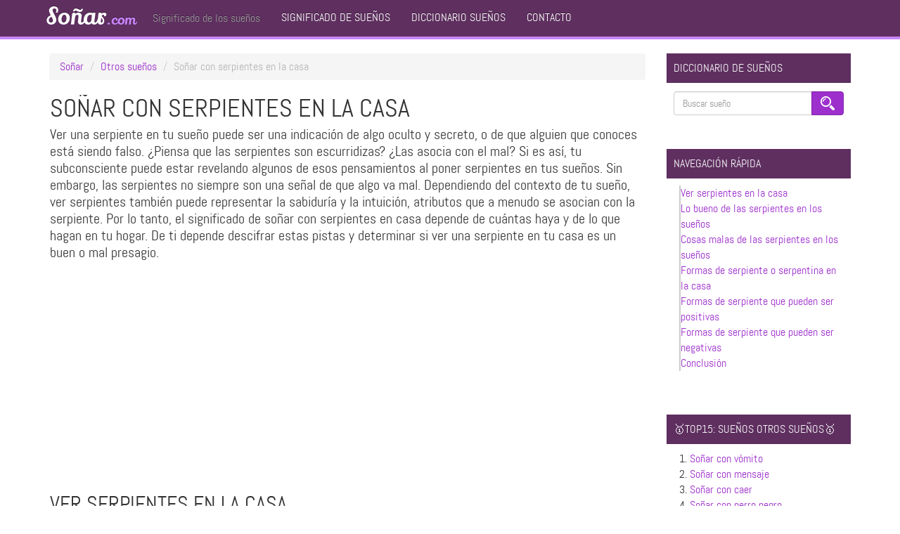

--- FILE ---
content_type: text/html; charset=UTF-8
request_url: https://www.xn--soar-hqa.com/sonar-con-serpientes-en-la-casa/
body_size: 14056
content:
<!DOCTYPE html>
<html lang="es">
<head>
<meta charset="UTF-8" />
<meta name="author" content="Soñar">
<meta name="viewport" content="width=device-width, initial-scale=1.0">
<title>Soñar con serpientes en la casa: ¿QUÉ SIGNIFICA?</title>
<link rel="pingback" href="https://www.xn--soar-hqa.com/xmlrpc.php" />

    <!--[if lt IE 9]>
      <script src="https://www.xn--soar-hqa.com/wp-content/themes/flatty/assets/libs/html5shiv.min.js"></script>
    <![endif]-->
    <meta name='robots' content='index, follow, max-image-preview:large, max-snippet:-1, max-video-preview:-1' />

	<!-- This site is optimized with the Yoast SEO plugin v20.12 - https://yoast.com/wordpress/plugins/seo/ -->
	<meta name="description" content="Descubre ahora el significado de soñar serpientes en la casa. Ver una serpiente en tu sueño puede ser una indicación de algo oculto y secreto, o de que algu" />
	<link rel="canonical" href="https://www.xn--soar-hqa.com/sonar-con-serpientes-en-la-casa/" />
	<meta property="og:locale" content="es_ES" />
	<meta property="og:type" content="article" />
	<meta property="og:title" content="Soñar con serpientes en la casa: ¿QUÉ SIGNIFICA?" />
	<meta property="og:description" content="Descubre ahora el significado de soñar serpientes en la casa. Ver una serpiente en tu sueño puede ser una indicación de algo oculto y secreto, o de que algu" />
	<meta property="og:url" content="https://www.xn--soar-hqa.com/sonar-con-serpientes-en-la-casa/" />
	<meta property="og:site_name" content="Soñar" />
	<meta property="article:published_time" content="2022-10-08T14:00:57+00:00" />
	<meta name="author" content="Jesús Fernández" />
	<meta name="twitter:card" content="summary_large_image" />
	<meta name="twitter:label1" content="Escrito por" />
	<meta name="twitter:data1" content="Jesús Fernández" />
	<meta name="twitter:label2" content="Tiempo de lectura" />
	<meta name="twitter:data2" content="6 minutos" />
	<script type="application/ld+json" class="yoast-schema-graph">{"@context":"https://schema.org","@graph":[{"@type":"WebPage","@id":"https://www.xn--soar-hqa.com/sonar-con-serpientes-en-la-casa/","url":"https://www.xn--soar-hqa.com/sonar-con-serpientes-en-la-casa/","name":"Soñar con serpientes en la casa: ¿QUÉ SIGNIFICA?","isPartOf":{"@id":"https://www.xn--soar-hqa.com/#website"},"datePublished":"2022-10-08T14:00:57+00:00","dateModified":"2022-10-08T14:00:57+00:00","author":{"@id":"https://www.xn--soar-hqa.com/#/schema/person/fd8c91a7f15dbe1b25bf91d7d296c558"},"description":"Descubre ahora el significado de soñar serpientes en la casa. Ver una serpiente en tu sueño puede ser una indicación de algo oculto y secreto, o de que algu","breadcrumb":{"@id":"https://www.xn--soar-hqa.com/sonar-con-serpientes-en-la-casa/#breadcrumb"},"inLanguage":"es","potentialAction":[{"@type":"ReadAction","target":["https://www.xn--soar-hqa.com/sonar-con-serpientes-en-la-casa/"]}]},{"@type":"BreadcrumbList","@id":"https://www.xn--soar-hqa.com/sonar-con-serpientes-en-la-casa/#breadcrumb","itemListElement":[{"@type":"ListItem","position":1,"name":"Inicio","item":"https://www.xn--soar-hqa.com/"},{"@type":"ListItem","position":2,"name":"Otros sueños","item":"https://www.xn--soar-hqa.com/categoria/otros-suenos/"},{"@type":"ListItem","position":3,"name":"Soñar con serpientes en la casa"}]},{"@type":"WebSite","@id":"https://www.xn--soar-hqa.com/#website","url":"https://www.xn--soar-hqa.com/","name":"Soñar","description":"Significado de los sueños","potentialAction":[{"@type":"SearchAction","target":{"@type":"EntryPoint","urlTemplate":"https://www.xn--soar-hqa.com/?s={search_term_string}"},"query-input":"required name=search_term_string"}],"inLanguage":"es"},{"@type":"Person","@id":"https://www.xn--soar-hqa.com/#/schema/person/fd8c91a7f15dbe1b25bf91d7d296c558","name":"Jesús Fernández","description":"CEO de Soñar.com","url":"https://www.xn--soar-hqa.com/author/jfernandez/"}]}</script>
	<!-- / Yoast SEO plugin. -->


<link rel='dns-prefetch' href='//www.xn--soar-hqa.com' />
<link rel='dns-prefetch' href='//stats.wp.com' />
<link rel='dns-prefetch' href='//i0.wp.com' />

<link rel="alternate" type="application/rss+xml" title="Soñar &raquo; Feed" href="https://www.xn--soar-hqa.com/feed/" />
<link rel="alternate" type="application/rss+xml" title="Soñar &raquo; Feed de los comentarios" href="https://www.xn--soar-hqa.com/comments/feed/" />
<link rel="alternate" type="application/rss+xml" title="Soñar &raquo; Comentario Soñar con serpientes en la casa del feed" href="https://www.xn--soar-hqa.com/sonar-con-serpientes-en-la-casa/feed/" />
<style type="text/css">
img.wp-smiley,
img.emoji {
	display: inline !important;
	border: none !important;
	box-shadow: none !important;
	height: 1em !important;
	width: 1em !important;
	margin: 0 0.07em !important;
	vertical-align: -0.1em !important;
	background: none !important;
	padding: 0 !important;
}
</style>
	<link rel='stylesheet' id='wp-block-library-css' href='https://www.xn--soar-hqa.com/wp-includes/css/dist/block-library/style.min.css?ver=6.2.8' type='text/css' media='all' />
<style id='wp-block-library-inline-css' type='text/css'>
.has-text-align-justify{text-align:justify;}
</style>
<link data-minify="1" rel='stylesheet' id='jetpack-videopress-video-block-view-css' href='https://www.xn--soar-hqa.com/wp-content/cache/min/1/wp-content/plugins/jetpack/jetpack_vendor/automattic/jetpack-videopress/build/block-editor/blocks/video/view.css?ver=1727173254' type='text/css' media='all' />
<link rel='stylesheet' id='mediaelement-css' href='https://www.xn--soar-hqa.com/wp-includes/js/mediaelement/mediaelementplayer-legacy.min.css?ver=4.2.17' type='text/css' media='all' />
<link rel='stylesheet' id='wp-mediaelement-css' href='https://www.xn--soar-hqa.com/wp-includes/js/mediaelement/wp-mediaelement.min.css?ver=6.2.8' type='text/css' media='all' />
<link rel='stylesheet' id='classic-theme-styles-css' href='https://www.xn--soar-hqa.com/wp-includes/css/classic-themes.min.css?ver=6.2.8' type='text/css' media='all' />
<style id='global-styles-inline-css' type='text/css'>
body{--wp--preset--color--black: #000000;--wp--preset--color--cyan-bluish-gray: #abb8c3;--wp--preset--color--white: #ffffff;--wp--preset--color--pale-pink: #f78da7;--wp--preset--color--vivid-red: #cf2e2e;--wp--preset--color--luminous-vivid-orange: #ff6900;--wp--preset--color--luminous-vivid-amber: #fcb900;--wp--preset--color--light-green-cyan: #7bdcb5;--wp--preset--color--vivid-green-cyan: #00d084;--wp--preset--color--pale-cyan-blue: #8ed1fc;--wp--preset--color--vivid-cyan-blue: #0693e3;--wp--preset--color--vivid-purple: #9b51e0;--wp--preset--gradient--vivid-cyan-blue-to-vivid-purple: linear-gradient(135deg,rgba(6,147,227,1) 0%,rgb(155,81,224) 100%);--wp--preset--gradient--light-green-cyan-to-vivid-green-cyan: linear-gradient(135deg,rgb(122,220,180) 0%,rgb(0,208,130) 100%);--wp--preset--gradient--luminous-vivid-amber-to-luminous-vivid-orange: linear-gradient(135deg,rgba(252,185,0,1) 0%,rgba(255,105,0,1) 100%);--wp--preset--gradient--luminous-vivid-orange-to-vivid-red: linear-gradient(135deg,rgba(255,105,0,1) 0%,rgb(207,46,46) 100%);--wp--preset--gradient--very-light-gray-to-cyan-bluish-gray: linear-gradient(135deg,rgb(238,238,238) 0%,rgb(169,184,195) 100%);--wp--preset--gradient--cool-to-warm-spectrum: linear-gradient(135deg,rgb(74,234,220) 0%,rgb(151,120,209) 20%,rgb(207,42,186) 40%,rgb(238,44,130) 60%,rgb(251,105,98) 80%,rgb(254,248,76) 100%);--wp--preset--gradient--blush-light-purple: linear-gradient(135deg,rgb(255,206,236) 0%,rgb(152,150,240) 100%);--wp--preset--gradient--blush-bordeaux: linear-gradient(135deg,rgb(254,205,165) 0%,rgb(254,45,45) 50%,rgb(107,0,62) 100%);--wp--preset--gradient--luminous-dusk: linear-gradient(135deg,rgb(255,203,112) 0%,rgb(199,81,192) 50%,rgb(65,88,208) 100%);--wp--preset--gradient--pale-ocean: linear-gradient(135deg,rgb(255,245,203) 0%,rgb(182,227,212) 50%,rgb(51,167,181) 100%);--wp--preset--gradient--electric-grass: linear-gradient(135deg,rgb(202,248,128) 0%,rgb(113,206,126) 100%);--wp--preset--gradient--midnight: linear-gradient(135deg,rgb(2,3,129) 0%,rgb(40,116,252) 100%);--wp--preset--duotone--dark-grayscale: url('#wp-duotone-dark-grayscale');--wp--preset--duotone--grayscale: url('#wp-duotone-grayscale');--wp--preset--duotone--purple-yellow: url('#wp-duotone-purple-yellow');--wp--preset--duotone--blue-red: url('#wp-duotone-blue-red');--wp--preset--duotone--midnight: url('#wp-duotone-midnight');--wp--preset--duotone--magenta-yellow: url('#wp-duotone-magenta-yellow');--wp--preset--duotone--purple-green: url('#wp-duotone-purple-green');--wp--preset--duotone--blue-orange: url('#wp-duotone-blue-orange');--wp--preset--font-size--small: 13px;--wp--preset--font-size--medium: 20px;--wp--preset--font-size--large: 36px;--wp--preset--font-size--x-large: 42px;--wp--preset--spacing--20: 0.44rem;--wp--preset--spacing--30: 0.67rem;--wp--preset--spacing--40: 1rem;--wp--preset--spacing--50: 1.5rem;--wp--preset--spacing--60: 2.25rem;--wp--preset--spacing--70: 3.38rem;--wp--preset--spacing--80: 5.06rem;--wp--preset--shadow--natural: 6px 6px 9px rgba(0, 0, 0, 0.2);--wp--preset--shadow--deep: 12px 12px 50px rgba(0, 0, 0, 0.4);--wp--preset--shadow--sharp: 6px 6px 0px rgba(0, 0, 0, 0.2);--wp--preset--shadow--outlined: 6px 6px 0px -3px rgba(255, 255, 255, 1), 6px 6px rgba(0, 0, 0, 1);--wp--preset--shadow--crisp: 6px 6px 0px rgba(0, 0, 0, 1);}:where(.is-layout-flex){gap: 0.5em;}body .is-layout-flow > .alignleft{float: left;margin-inline-start: 0;margin-inline-end: 2em;}body .is-layout-flow > .alignright{float: right;margin-inline-start: 2em;margin-inline-end: 0;}body .is-layout-flow > .aligncenter{margin-left: auto !important;margin-right: auto !important;}body .is-layout-constrained > .alignleft{float: left;margin-inline-start: 0;margin-inline-end: 2em;}body .is-layout-constrained > .alignright{float: right;margin-inline-start: 2em;margin-inline-end: 0;}body .is-layout-constrained > .aligncenter{margin-left: auto !important;margin-right: auto !important;}body .is-layout-constrained > :where(:not(.alignleft):not(.alignright):not(.alignfull)){max-width: var(--wp--style--global--content-size);margin-left: auto !important;margin-right: auto !important;}body .is-layout-constrained > .alignwide{max-width: var(--wp--style--global--wide-size);}body .is-layout-flex{display: flex;}body .is-layout-flex{flex-wrap: wrap;align-items: center;}body .is-layout-flex > *{margin: 0;}:where(.wp-block-columns.is-layout-flex){gap: 2em;}.has-black-color{color: var(--wp--preset--color--black) !important;}.has-cyan-bluish-gray-color{color: var(--wp--preset--color--cyan-bluish-gray) !important;}.has-white-color{color: var(--wp--preset--color--white) !important;}.has-pale-pink-color{color: var(--wp--preset--color--pale-pink) !important;}.has-vivid-red-color{color: var(--wp--preset--color--vivid-red) !important;}.has-luminous-vivid-orange-color{color: var(--wp--preset--color--luminous-vivid-orange) !important;}.has-luminous-vivid-amber-color{color: var(--wp--preset--color--luminous-vivid-amber) !important;}.has-light-green-cyan-color{color: var(--wp--preset--color--light-green-cyan) !important;}.has-vivid-green-cyan-color{color: var(--wp--preset--color--vivid-green-cyan) !important;}.has-pale-cyan-blue-color{color: var(--wp--preset--color--pale-cyan-blue) !important;}.has-vivid-cyan-blue-color{color: var(--wp--preset--color--vivid-cyan-blue) !important;}.has-vivid-purple-color{color: var(--wp--preset--color--vivid-purple) !important;}.has-black-background-color{background-color: var(--wp--preset--color--black) !important;}.has-cyan-bluish-gray-background-color{background-color: var(--wp--preset--color--cyan-bluish-gray) !important;}.has-white-background-color{background-color: var(--wp--preset--color--white) !important;}.has-pale-pink-background-color{background-color: var(--wp--preset--color--pale-pink) !important;}.has-vivid-red-background-color{background-color: var(--wp--preset--color--vivid-red) !important;}.has-luminous-vivid-orange-background-color{background-color: var(--wp--preset--color--luminous-vivid-orange) !important;}.has-luminous-vivid-amber-background-color{background-color: var(--wp--preset--color--luminous-vivid-amber) !important;}.has-light-green-cyan-background-color{background-color: var(--wp--preset--color--light-green-cyan) !important;}.has-vivid-green-cyan-background-color{background-color: var(--wp--preset--color--vivid-green-cyan) !important;}.has-pale-cyan-blue-background-color{background-color: var(--wp--preset--color--pale-cyan-blue) !important;}.has-vivid-cyan-blue-background-color{background-color: var(--wp--preset--color--vivid-cyan-blue) !important;}.has-vivid-purple-background-color{background-color: var(--wp--preset--color--vivid-purple) !important;}.has-black-border-color{border-color: var(--wp--preset--color--black) !important;}.has-cyan-bluish-gray-border-color{border-color: var(--wp--preset--color--cyan-bluish-gray) !important;}.has-white-border-color{border-color: var(--wp--preset--color--white) !important;}.has-pale-pink-border-color{border-color: var(--wp--preset--color--pale-pink) !important;}.has-vivid-red-border-color{border-color: var(--wp--preset--color--vivid-red) !important;}.has-luminous-vivid-orange-border-color{border-color: var(--wp--preset--color--luminous-vivid-orange) !important;}.has-luminous-vivid-amber-border-color{border-color: var(--wp--preset--color--luminous-vivid-amber) !important;}.has-light-green-cyan-border-color{border-color: var(--wp--preset--color--light-green-cyan) !important;}.has-vivid-green-cyan-border-color{border-color: var(--wp--preset--color--vivid-green-cyan) !important;}.has-pale-cyan-blue-border-color{border-color: var(--wp--preset--color--pale-cyan-blue) !important;}.has-vivid-cyan-blue-border-color{border-color: var(--wp--preset--color--vivid-cyan-blue) !important;}.has-vivid-purple-border-color{border-color: var(--wp--preset--color--vivid-purple) !important;}.has-vivid-cyan-blue-to-vivid-purple-gradient-background{background: var(--wp--preset--gradient--vivid-cyan-blue-to-vivid-purple) !important;}.has-light-green-cyan-to-vivid-green-cyan-gradient-background{background: var(--wp--preset--gradient--light-green-cyan-to-vivid-green-cyan) !important;}.has-luminous-vivid-amber-to-luminous-vivid-orange-gradient-background{background: var(--wp--preset--gradient--luminous-vivid-amber-to-luminous-vivid-orange) !important;}.has-luminous-vivid-orange-to-vivid-red-gradient-background{background: var(--wp--preset--gradient--luminous-vivid-orange-to-vivid-red) !important;}.has-very-light-gray-to-cyan-bluish-gray-gradient-background{background: var(--wp--preset--gradient--very-light-gray-to-cyan-bluish-gray) !important;}.has-cool-to-warm-spectrum-gradient-background{background: var(--wp--preset--gradient--cool-to-warm-spectrum) !important;}.has-blush-light-purple-gradient-background{background: var(--wp--preset--gradient--blush-light-purple) !important;}.has-blush-bordeaux-gradient-background{background: var(--wp--preset--gradient--blush-bordeaux) !important;}.has-luminous-dusk-gradient-background{background: var(--wp--preset--gradient--luminous-dusk) !important;}.has-pale-ocean-gradient-background{background: var(--wp--preset--gradient--pale-ocean) !important;}.has-electric-grass-gradient-background{background: var(--wp--preset--gradient--electric-grass) !important;}.has-midnight-gradient-background{background: var(--wp--preset--gradient--midnight) !important;}.has-small-font-size{font-size: var(--wp--preset--font-size--small) !important;}.has-medium-font-size{font-size: var(--wp--preset--font-size--medium) !important;}.has-large-font-size{font-size: var(--wp--preset--font-size--large) !important;}.has-x-large-font-size{font-size: var(--wp--preset--font-size--x-large) !important;}
.wp-block-navigation a:where(:not(.wp-element-button)){color: inherit;}
:where(.wp-block-columns.is-layout-flex){gap: 2em;}
.wp-block-pullquote{font-size: 1.5em;line-height: 1.6;}
</style>
<link rel='stylesheet' id='toc-screen-css' href='https://www.xn--soar-hqa.com/wp-content/plugins/table-of-contents-plus/screen.min.css?ver=2002' type='text/css' media='all' />
<link data-minify="1" rel='stylesheet' id='bootstrap-css' href='https://www.xn--soar-hqa.com/wp-content/cache/min/1/wp-content/themes/flatty/assets/libs/bootstrap/css/bootstrap.min.css?ver=1727173254' type='text/css' media='all' />
<link data-minify="1" rel='stylesheet' id='theme-style-css' href='https://www.xn--soar-hqa.com/wp-content/cache/min/1/wp-content/themes/flatty/style.css?ver=1727173254' type='text/css' media='all' />
<link data-minify="1" rel='stylesheet' id='flatty-css-css' href='https://www.xn--soar-hqa.com/wp-content/cache/min/1/wp-content/themes/flatty/assets/css/flatty.css?ver=1727173254' type='text/css' media='all' />
<script type='text/javascript' src='https://www.xn--soar-hqa.com/wp-content/plugins/jquery-updater/js/jquery-3.5.1.min.js?ver=3.5.1' id='jquery-core-js' data-rocket-defer defer></script>
<script type='text/javascript' src='https://www.xn--soar-hqa.com/wp-content/plugins/jquery-updater/js/jquery-migrate-3.3.0.min.js?ver=3.3.0' id='jquery-migrate-js' data-rocket-defer defer></script>
<link rel="https://api.w.org/" href="https://www.xn--soar-hqa.com/wp-json/" /><link rel="alternate" type="application/json" href="https://www.xn--soar-hqa.com/wp-json/wp/v2/posts/14740" /><link rel="EditURI" type="application/rsd+xml" title="RSD" href="https://www.xn--soar-hqa.com/xmlrpc.php?rsd" />
<link rel="wlwmanifest" type="application/wlwmanifest+xml" href="https://www.xn--soar-hqa.com/wp-includes/wlwmanifest.xml" />
<meta name="generator" content="WordPress 6.2.8" />
<link rel='shortlink' href='https://www.xn--soar-hqa.com/?p=14740' />
<link rel="alternate" type="application/json+oembed" href="https://www.xn--soar-hqa.com/wp-json/oembed/1.0/embed?url=https%3A%2F%2Fwww.xn--soar-hqa.com%2Fsonar-con-serpientes-en-la-casa%2F" />
<link rel="alternate" type="text/xml+oembed" href="https://www.xn--soar-hqa.com/wp-json/oembed/1.0/embed?url=https%3A%2F%2Fwww.xn--soar-hqa.com%2Fsonar-con-serpientes-en-la-casa%2F&#038;format=xml" />
<style type="text/css">div#toc_container {background: #f9f9f9;border: 1px solid #aaaaaa;width: 100%;}div#toc_container ul li {font-size: 90%;}</style>	<style>img#wpstats{display:none}</style>
		<link rel="icon" href="https://i0.wp.com/www.xn--soar-hqa.com/wp-content/uploads/2020/05/favicon.png?fit=32%2C32&#038;ssl=1" sizes="32x32" />
<link rel="icon" href="https://i0.wp.com/www.xn--soar-hqa.com/wp-content/uploads/2020/05/favicon.png?fit=64%2C64&#038;ssl=1" sizes="192x192" />
<link rel="apple-touch-icon" href="https://i0.wp.com/www.xn--soar-hqa.com/wp-content/uploads/2020/05/favicon.png?fit=64%2C64&#038;ssl=1" />
<meta name="msapplication-TileImage" content="https://i0.wp.com/www.xn--soar-hqa.com/wp-content/uploads/2020/05/favicon.png?fit=64%2C64&#038;ssl=1" />
		<style type="text/css" id="wp-custom-css">
			p {
    margin: 0 0 30px;
}
blockquote, blockquote p, blockquote big {
	font-size: 25.5px !important;
	line-height: 30px;
}
.widget_eu_cookie_law_widget.widget{
	left: 0;
	right: 0;
}
#eu-cookie-law{
	line-height: 1.2;
	padding-bottom: 8px;
}
@media (max-width: 480px) {
  #eu-cookie-law{
		padding-bottom: 30px;
		
		bottom: 3em;
	}
}
ul.col3{list-decoration:none;padding:0px 10px;}
ul.col3 li{width:25%;float:left;list-style-type:none;}
ul.col2{list-decoration:none;padding:0px 10px;}
ul.col2 li{width:48%;float:left;list-style-type:none;}
/*.sidebar-admin.well, .article-author.alert.alert-info{
display: none;
}*/
.clearfix.text-center{ display: none; }
#search-mobile{display: none;}
@media (max-width: 460px) {
  .navbar-text{margin:0px !important;}
	#search-mobile{display: block;margin:0px}
	.navbar{margin-bottom:5px;}
}
.type-post .widgettitle{text-align: center;font-size: 20px;}
.type-post div#toc_container_dinamic ul li {width: 49%;float: left;font-weight: normal;margin-top: 0px !important;clear: none !important;font-size: 80%;}

.links-ancla .btn{ margin-top: 10px;}

.comment-body .fn{
	color: #5f2f60;
	font-weight: bold;
}

.nc_wrapper{ z-index: 1;}

df-messenger {
   --df-messenger-bot-message: #878fac;
   --df-messenger-button-titlebar-color: #9d2fcc;
   --df-messenger-chat-background-color: #fafafa;
   --df-messenger-font-color: white;
   --df-messenger-send-icon: #878fac;
   --df-messenger-user-message: #479b3d;
  }
		</style>
		</head>
<body id="flatty" class="post-template-default single single-post postid-14740 single-format-standard">

<nav class="navbar navbar-inverse navbar-static-top">
    <div data-rocket-location-hash="93b9c55a76db46220508acbe442d05f2" class="container">
        <button class="navbar-toggle" type="button" data-toggle="collapse" data-target=".navbar-collapse">
            <span class="sr-only">Toggle Navigation</span>
            <span class="icon-bar"></span>
            <span class="icon-bar"></span>
            <span class="icon-bar"></span>
        </button>
                    <a class="navbar-brand" href="https://www.xn--soar-hqa.com" title="Soñar">
                Soñar<small style="color: #c986fe;font-size: 20px;">.com</small>
            </a>
                            <div class="navbar-text">Significado de los sueños</div>
                <div class="menu-menu-cabecera-container"><div class="collapse navbar-collapse"><ul class="nav navbar-nav"><li id="menu-item-146" class="menu-item menu-item-type-post_type menu-item-object-page menu-item-146"><a href="https://www.xn--soar-hqa.com/significado-de-los-suenos/">Significado de sueños</a></li>
<li id="menu-item-14106" class="menu-item menu-item-type-custom menu-item-object-custom menu-item-14106"><a href="/diccionario-de-los-suenos/">Diccionario sueños</a></li>
<li id="menu-item-14948" class="menu-item menu-item-type-post_type menu-item-object-page menu-item-14948"><a href="https://www.xn--soar-hqa.com/contacto/">Contacto</a></li>
</ul></div></div>    </div>
</nav><div data-rocket-location-hash="0841f15ebf099eeaba6f2c7f735d0671" class="container">

	
<!--<div id="search-mobile" class="well well-sm widget widget_search"><form class="form-search" method="post" id="searchform" action="https://www.xn--soar-hqa.com/"><div class="input-group"> <input type="search" class="form-control " name="s" id="s" placeholder="Buscar otro sueño"> <span class="input-group-btn"> <button id="searchsubmit" type="submit" class="btn btn-primary"><i class="icon-search"></i></button> </span></div></form></div>-->

<div data-rocket-location-hash="d933b1ac8b6fb63ad2a56418dc6cac27" class="row">

    <div data-rocket-location-hash="54cbdbec130a149232fe59eb9017000b" class="col-sm-8 col-md-9 ">

        
    <div sitemprop="breadcrumb">
        <ul class="breadcrumb" itemprop="breadcrumb" itemscope="" itemtype="http://schema.org/BreadcrumbList">
                                    <meta content="3" name="numberOfItems">
                                <meta name="itemListOrder" content="Ascending">
            <li itemprop="itemListElement" itemscope="" itemtype="http://schema.org/ListItem"><a href="https://www.xn--soar-hqa.com" title="Home" rel="home" itemprop="item"><span itemprop="name">Soñar</span></a><meta itemprop="position" content="1"></li>
                            <li itemprop="itemListElement" itemscope="" itemtype="http://schema.org/ListItem"><a href="/categoria/otros-suenos/" itemprop="item"><span itemprop="name">Otros sueños</span></a><meta itemprop="position" content="2"></li>            <li>Soñar con serpientes en la casa</li>
                    </ul>
    </div>
    
        
            
                <div id="post-wrapper">

                                    
                    
<article id="post-14740" class="media well post-14740 post type-post status-publish format-standard hentry category-otros-suenos">

    <div class="header-container">        

        
        <header class="media-body">
            
                            <h1 class="media-heading">Soñar con serpientes en la casa</h1>
            
                            <div class="media-heading text-muted">
                                    </div>
                    </header>

    </div>

    
    <section>
        
    <!--[if lt IE 9]>
      <script src="https://www.xn--soar-hqa.com/wp-content/themes/flatty/assets/libs/html5shiv.min.js"></script>
    <![endif]-->
    
    <!--[if lt IE 9]>
      <script src="https://www.xn--soar-hqa.com/wp-content/themes/flatty/assets/libs/html5shiv.min.js"></script>
    <![endif]-->
    <p>Ver una serpiente en tu sueño puede ser una indicación de algo oculto y secreto, o de que alguien que conoces está siendo falso. ¿Piensa que las serpientes son escurridizas? ¿Las asocia con el mal? Si es así, tu subconsciente puede estar revelando algunos de esos pensamientos al poner serpientes en tus sueños. Sin embargo, las serpientes no siempre son una señal de que algo va mal. Dependiendo del contexto de tu sueño, ver serpientes también puede representar la sabiduría y la intuición, atributos que a menudo se asocian con la serpiente. Por lo tanto, el significado de soñar con serpientes en casa depende de cuántas haya y de lo que hagan en tu hogar. De ti depende descifrar estas pistas y determinar si ver una serpiente en tu casa es un buen o mal presagio.<div id="toc_container" class="no_bullets"><p class="toc_title">&Iacute;ndice de contenidos</p><ul class="toc_list"><li><a class="ancla" href="#ver_serpientes_en_la_casa">Ver serpientes en la casa</a></li><li><a class="ancla" href="#lo_bueno_de_las_serpientes_en_los_suenos">Lo bueno de las serpientes en los sueños</a></li><li><a class="ancla" href="#cosas_malas_de_las_serpientes_en_los_suenos">Cosas malas de las serpientes en los sueños</a></li><li><a class="ancla" href="#formas_de_serpiente_o_serpentina_en_la_casa">Formas de serpiente o serpentina en la casa</a></li><li><a class="ancla" href="#formas_de_serpiente_que_pueden_ser_positivas">Formas de serpiente que pueden ser positivas</a></li><li><a class="ancla" href="#formas_de_serpiente_que_pueden_ser_negativas">Formas de serpiente que pueden ser negativas</a></li><li><a class="ancla" href="#conclusion">Conclusión</a></li><li><a class="ancla" href="#otros_significados_de_sonar_con_serpientes_en_la_casa">Otros significados de sueños con serpientes en la casa</a></li></ul></div>
</p><div class='cba cba-1' style='margin: 5px 0 20px 0;'>
<ins class="adsbygoogle" style="display:block; text-align:center;" data-ad-layout="in-article" data-ad-format="fluid" data-ad-client="ca-pub-6944345616044138" data-ad-slot="4880557983"></ins><script>(adsbygoogle = window.adsbygoogle || []).push({});</script></div>

<h2><span id="ver_serpientes_en_la_casa">Ver serpientes en la casa</span></h2>
</h2>
<p>En general, ver serpientes en un sueño puede ser una experiencia positiva o negativa. El resultado del sueño vendrá determinado por el tipo de serpiente que veas y el contexto en el que la encuentres. Si sueña que ve una serpiente venenosa, el sueño puede ser una advertencia de que debe tener cuidado con algo en su vida. Algunas personas también asocian las serpientes con la transformación, así que si sueñas que ves una serpiente que se transforma en otra cosa, este sueño puede indicar una transformación positiva en tu vida.</h2>
</h2>
<p>Si sueña que ve una serpiente inofensiva, este sueño puede ser un presagio positivo de que tendrá buena fortuna en un futuro próximo. Algunas personas también asocian las serpientes con la sabiduría, así que si sueña que ve una serpiente que es sabia, este sueño puede indicar que tendrá buena suerte en un futuro próximo. Si sueña que ve serpientes en su casa y que no le hacen daño a usted ni a los miembros de su familia, este sueño puede indicar que están sucediendo cosas positivas en su vida.</h2>
</h2>
<h2><span id="lo_bueno_de_las_serpientes_en_los_suenos">Lo bueno de las serpientes en los sueños</span></h2>
</h2>
<p>Las personas que ven serpientes en sus sueños suelen asociar este sueño con el cambio y la transformación. Si ves serpientes en tus sueños, esto también puede indicar sabiduría, intuición o habilidades psíquicas. Si sueña con serpientes y éstas no le hacen daño, puede indicar que está en sintonía con su entorno. Las personas que ven serpientes en sus sueños también pueden asociar este sueño con la suerte y la buena fortuna. Las personas que tienen serpientes en sus sueños pueden sentir que deben tener cuidado con sus palabras. Las personas que ven serpientes en sus sueños suelen ser muy intuitivas o psíquicas.</h2>
</h2>
<h2><span id="cosas_malas_de_las_serpientes_en_los_suenos">Cosas malas de las serpientes en los sueños</span></h2>
</h2>
<p>Las personas que ven serpientes en sus sueños pueden sentir que están siendo mordidos o picados por la serpiente. Las personas que sueñan con serpientes pueden sentir que están siendo amenazadas por la serpiente. Las personas que ven serpientes en sus sueños pueden sentir que son mordidas o picadas por la serpiente. Las personas que sueñan con serpientes pueden sentirse amenazadas por la serpiente. Las personas que ven serpientes en sus sueños pueden sentir que son mordidas o picadas por la serpiente. Las personas que sueñan con serpientes pueden sentirse amenazadas por la serpiente. Las personas que ven serpientes en sus sueños pueden sentir que son mordidas o picadas por la serpiente. Las personas que sueñan con serpientes pueden sentirse amenazadas por ellas.</h2>
</h2>
<h2><span id="formas_de_serpiente_o_serpentina_en_la_casa">Formas de serpiente o serpentina en la casa</span></h2>
</h2>
<p>Si ves serpientes o formas serpentinas en la casa, o si la casa se convierte en una serpiente o un serpentón, puede haber algún tipo de engaño. Es posible que se encuentre en una situación en la que la gente no dice la verdad. O puede que se esté engañando a sí mismo. Es posible que necesite ser más honesto consigo mismo y con los demás en su vida.</h2>
</h2>
<h2><span id="formas_de_serpiente_que_pueden_ser_positivas">Formas de serpiente que pueden ser positivas</span></h2>
</h2>
<p>Si ves una cobra en tu casa, puede ser una señal de que debes mantenerte firme en una situación en la que te sientas amenazado. Si ves una cobra en tu sueño, puede ser señal de que te sientes amenazado en alguna situación de tu vida. Si sueña con una cobra, puede ser señal de que se siente amenazado en alguna situación de su vida. Si sueña con una cobra, puede ser señal de que se siente amenazado en alguna situación de su vida. Si sueña con una cobra, puede ser señal de que se siente amenazado en alguna situación de su vida.</h2>
</h2>
<h2><span id="formas_de_serpiente_que_pueden_ser_negativas">Formas de serpiente que pueden ser negativas</span></h2>
</h2>
<p>Si ves una anaconda en tu sueño, puede ser una señal de que estás experimentando asfixia en tu vida. Puede que te sientas atrapado o como si estuvieras retenido de alguna manera. Si sueña con una anaconda, puede ser una señal de que está experimentando asfixia en su vida. Puede que te sientas atrapado o como si te estuvieran reteniendo de alguna manera. Si ves una cobra en tu sueño, puede ser una señal de que estás experimentando ira en tu vida. Puede sentir que le están atacando o que alguien está siendo agresivo con usted. Si sueña con una cobra, puede ser una señal de que está experimentando ira en su vida. Puede sentir que está siendo atacado por alguien o que alguien está siendo agresivo con usted. Si ves una mamba en tu sueño, puede ser una señal de que estás experimentando ansiedad en tu vida. Puede sentir que está constantemente al límite o que algo malo está a punto de suceder. Si sueña con una mamba, puede ser una señal de que está experimentando ansiedad en su vida. Puede sentir que está constantemente al límite o que algo malo está a punto de suceder. Si sueña con una serpiente de cascabel, puede ser una señal de que está experimentando culpa en su vida. Puede sentir que ha hecho algo malo o que ha cometido un error. Si sueña con una serpiente de cascabel, puede ser una señal de que está experimentando la culpa en su vida. Puede sentir que ha hecho algo malo o que ha cometido un error.</h2>
</h2>
<h2><span id="conclusion">Conclusión</span></h2>
</h2>
<div class='cba cba-3' style='margin: 5px 0 20px 0; text-align: center; display: block; clear: both;'>
<ins class="adsbygoogle" style="display:block; text-align:center;" data-ad-layout="in-article" data-ad-format="fluid" data-ad-client="ca-pub-6944345616044138" data-ad-slot="4880557983"></ins><script>(adsbygoogle = window.adsbygoogle || []).push({});</script></div>
<p>Soñar con serpientes en la casa puede ser una experiencia aterradora. Sin embargo, las serpientes también pueden ser una de las criaturas más hermosas del planeta. Dependiendo del contexto del sueño, las serpientes en la casa pueden ser una señal de que necesitas tener cuidado en algunas áreas de tu vida o de que pueden venir cosas positivas.<!--TOC--></p>
<div style="padding: 8px; margin:15px 5px 15px 5px;border:2px solid #5f2f60; border-radius:5px;background:#eadcf6;"><center>Cuéntanos <b>qué has soñado de forma Gratuita</b> en los comentarios<br /><br /><a class="btn btn-primary" href="#interpretacion-gratis">Publicar mi sueño</a></center></div><h2><span id="otros_significados_de_suenos_con_serpientes_en_la_casa">Otros significados de sueños con serpientes en la casa</span></h2><div class='cba cba-15' style='margin: 5px 0 20px 0; clear: both;'>
<!--<ins class="adsbygoogle" style="display:block" data-ad-client="ca-pub-6944345616044138" data-ad-slot="8431071247" data-ad-format="link" data-full-width-responsive="true"></ins><script>(adsbygoogle = window.adsbygoogle || []).push({});</script>--></div>
<br /><hr /><br /><div id="interpretacion-gratis" style="background-color:#f3f3f3;border:2px solid #c986fe; padding:10px; border-radius:5px;"><p style="text-align: center;font-size:24px;text-align:center;">Publica tu sueño <span style="font-weight:bold">GRATIS</span> en la comunidad</p>
<p style="margin:0px;">1º <span style="font-weight:bold">Síguenos en las redes sociales:</span></p>
<a href="https://www.youtube.com/channel/UCWqVXPivzc4b0MIWAp5QkHQ?sub_confirmation=1" target="_blank" rel="nofollow noreferrer"><img width="50" height="50" src="/wp-content/uploads/2018/07/rrss_youtube.png" alt="Youtube soñar.com" /></a><a href="https://www.facebook.com/significadosonar/" target="_blank" rel="nofollow noreferrer"><img width="50" height="50" src="/wp-content/uploads/2018/07/rrss_facebook.png" alt="Facebook soñar.com" /></a><a href="https://twitter.com/Soar67844604" target="_blank" rel="nofollow noreferrer"><img width="50" height="50" src="/wp-content/uploads/2018/07/rrss_twitter.png" alt="Twitter soñar.com" /></a>
<br /><br />
<p style="margin:0px;">2º <span style="font-weight:bold">Comparte en las redes sociales y comenta tu sueño con serpientes en la casa:</span></p>
Después de seguir y compartir en las redes sociales, publica lo que soñaste con serpientes en la casa en los comentarios.</div>    </section>

    <div class="clearfix"></div><br />

    
</article>
                </div>

                
                
		<div class="article-author alert alert-info">
		    <div class="article-author-avatar pull-left">
		        		        <img alt="Autor de ésta interpretación Jesús Fernández" src="/wp-content/uploads/2019/11/jesus-fernandez-150x150.jpg" class="avatar avatar-60 img-thumbnail img-circle photo" loading="lazy" width="60" height="60">		    </div>
		    <p class="lead">
		        Interpretado por: Jesús Fernández		    </p>
		    <p>
		        CEO de Soñar.com		    </p>
		</div>
	
                
                

    <section id="comments" class="well well-sm">

        
        		
			<div class="clearfix"></div><br />

				<div id="respond" class="comment-respond">
		<h3 id="reply-title" class="comment-reply-title">Deja una respuesta</h3><form action="https://www.xn--soar-hqa.com/wp-comments-post.php" method="post" id="commentform" class="comment-form"><p class="alert alert-info comment-notes">Tu email no será publicado. Todos los campos marcados con * son obligatorios</p><p class="comment-form-comment"><label for="comment">Comentario <span class="required">*</span></label> <textarea id="comment" name="comment" cols="45" rows="8" maxlength="65525" required="required"></textarea></p><p class="pprivacy"><label for="pprivacy"><input type="checkbox" style="width:30px" name="privacy" value="Privacidad Aceptada" class="privacyBox" aria-req="true">He leido y acepto la <a target="blank" href="/politica-privacidad/" rel="nofollow">política de privacidad</a></label><p><p class="comment-form-author"><label for="author"><span class="required">*</span> Nombre</label> 
<input id="author" name="author" type="text" value="" size="30" aria-required='true' /></p>
<p class="comment-form-email"><label for="email"><span class="required">*</span> Email</label> 
<input id="email" name="email" type="email" value="" size="30" aria-required='true' /></p>
<p class="form-submit"><input name="submit" type="submit" id="comment-submit" class="submit" value="Publicar el comentario" /> <input type='hidden' name='comment_post_ID' value='14740' id='comment_post_ID' />
<input type='hidden' name='comment_parent' id='comment_parent' value='0' />
</p></form>	</div><!-- #respond -->
	
        
        

    </section>


            
        
    </div>

    <aside class="col-sm-4 col-md-3 ">
                	<div id="nav_menu-5" class="well well-sm widget widget_nav_menu">
		<div class="widgettitle">Diccionario de sueños</div>
		<div id="search-2" class="well well-sm widget widget_search">
			<form class="form-search" method="post" id="searchform" action="https://www.xn--soar-hqa.com/">
			    <div class="input-group">
			        <input type="search" class="form-control " name="s" id="s" placeholder="Buscar sueño">
			        <span class="input-group-btn">
			            <button id="searchsubmit" type="submit" class="btn btn-primary"><i class="icon-search"></i></button>
			        </span>
			    </div>
			</form>
		</div>
			</div>
<div id="toc-widget-2" class="well well-sm widget toc_widget"><div class="widgettitle">Navegación Rápida</div><ul class="toc_widget_list no_bullets"><li><a class="ancla" href="#ver_serpientes_en_la_casa">Ver serpientes en la casa</a></li><li><a class="ancla" href="#lo_bueno_de_las_serpientes_en_los_suenos">Lo bueno de las serpientes en los sueños</a></li><li><a class="ancla" href="#cosas_malas_de_las_serpientes_en_los_suenos">Cosas malas de las serpientes en los sueños</a></li><li><a class="ancla" href="#formas_de_serpiente_o_serpentina_en_la_casa">Formas de serpiente o serpentina en la casa</a></li><li><a class="ancla" href="#formas_de_serpiente_que_pueden_ser_positivas">Formas de serpiente que pueden ser positivas</a></li><li><a class="ancla" href="#formas_de_serpiente_que_pueden_ser_negativas">Formas de serpiente que pueden ser negativas</a></li><li><a class="ancla" href="#conclusion">Conclusión</a></li></ul></div><div id="custom_html-4" class="widget_text well well-sm widget widget_custom_html"><div class="textwidget custom-html-widget"><!--<div id="rrss_sidebar" class="well well-sm widget widget_recent_entries"><center><a href="https://www.facebook.com/significadossuenos/" target="_blank" rel="nofollow noreferrer noopener"><img src="https://i1.wp.com/www.xn--soar-hqa.com/wp-content/uploads/2018/07/rrss_facebook.png" alt="Facebook soñar.com" width="60" height="60" /></a><a href="https://www.youtube.com/channel/UCWqVXPivzc4b0MIWAp5QkHQ?sub_confirmation=1" target="_blank" rel="nofollow noreferrer noopener"><img src="https://i1.wp.com/www.xn--soar-hqa.com/wp-content/uploads/2018/07/rrss_youtube.png" alt="Youtube soñar.com" width="60" height="60" /></a><a href="https://twitter.com/Soar67844604" target="_blank" rel="nofollow noreferrer noopener"><img src="https://i1.wp.com/www.xn--soar-hqa.com/wp-content/uploads/2018/07/rrss_twitter.png" alt="Twitter soñar.com" width="60" height="60" /></a></center></div>--></div></div><style> #toc_container{ display: none; } .toc_widget_list{border-left: 2px solid #ccc; padding-left: 5px; font-size: 16px;} </style>	<div id="relacionados_categorias" class="well well-sm widget widget_recent_entries">
		<div id="toc_container_dinamic">
			<div class="widgettitle">🥇Top15: Sueños Otros sueños🥇</div>
			<ul class="toc_list">
						                	<li>1. <a href="https://www.xn--soar-hqa.com/con-vomito/" title="Significado de sueños con vómito">Soñar con vómito</a></li>
		                		                	<li>2. <a href="https://www.xn--soar-hqa.com/con-mensaje/" title="Significado de sueños con mensaje">Soñar con mensaje</a></li>
		                		                	<li>3. <a href="https://www.xn--soar-hqa.com/con-caer/" title="Significado de sueños con caer">Soñar con caer</a></li>
		                		                	<li>4. <a href="https://www.xn--soar-hqa.com/sonar-con-perro-negro/" title="Significado de sueños con perro negro">Soñar con perro negro</a></li>
		                		                	<li>5. <a href="https://www.xn--soar-hqa.com/sonar-con-un-tigre/" title="Significado de sueños con un tigre">Soñar con un tigre</a></li>
		                		                	<li>6. <a href="https://www.xn--soar-hqa.com/sonar-con-gusanos-en-el-cuerpo/" title="Significado de sueños con gusanos en el cuerpo">Soñar con gusanos en el cuerpo</a></li>
		                		                	<li>7. <a href="https://www.xn--soar-hqa.com/con-enanos/" title="Significado de sueños con enanos">Soñar con enanos</a></li>
		                		                	<li>8. <a href="https://www.xn--soar-hqa.com/sonar-con-muchos-gatos/" title="Significado de sueños con muchos gatos">Soñar con muchos gatos</a></li>
		                		                	<li>9. <a href="https://www.xn--soar-hqa.com/sonar-con-pescado/" title="Significado de sueños con pescado">Soñar con pescado</a></li>
		                		                	<li>10. <a href="https://www.xn--soar-hqa.com/sonar-con-piojos-blancos/" title="Significado de sueños con piojos blancos">Soñar con piojos blancos</a></li>
		                		                	<li>11. <a href="https://www.xn--soar-hqa.com/con-esconderse/" title="Significado de sueños con esconderse">Soñar con esconderse</a></li>
		                		                	<li>12. <a href="https://www.xn--soar-hqa.com/sonar-con-tu-ex-novio/" title="Significado de sueños con tu ex novio">Soñar con tu ex novio</a></li>
		                		                	<li>13. <a href="https://www.xn--soar-hqa.com/con-paraguas/" title="Significado de sueños con paraguas">Soñar con paraguas</a></li>
		                		                	<li>14. <a href="https://www.xn--soar-hqa.com/sonar-con-un-difunto/" title="Significado de sueños con un difunto">Soñar con un difunto</a></li>
		                		                	<li>15. <a href="https://www.xn--soar-hqa.com/sonar-con-un-velorio/" title="Significado de sueños con un velorio">Soñar con un velorio</a></li>
		                
	            				
			</ul>
		</div>
	</div>

	    </aside>

</div><!-- .row -->


        </div><!-- .container (initiated at header -->

        
        <footer data-rocket-location-hash="d8d170033ea958f3538208caa1adc50a">
            <div class="container">
                <div data-rocket-location-hash="ca722c0fa35488ed8b185d1aa84c8a90" class="row">

                    <div class="col-sm-4">
                        <div id="custom_html-7" class="widget_text widget widget_custom_html"><div class="textwidget custom-html-widget"><div class="menu-footer-container"><ul id="menu-footer" class="menu">
<li class="menu-item menu-item-type-post_type menu-item-object-page"><a href="/quienes-somos/">Conócenos</a></li>
<li class="menu-item menu-item-type-post_type menu-item-object-page"><a href="/politica-de-cookies/">Política de cookies</a></li>
<li class="menu-item menu-item-type-post_type menu-item-object-page"><a href="/aviso-legal/">Aviso Legal</a></li>
</ul></div></div></div>
                                            </div>

                    <div class="col-sm-4">
                        <div id="custom_html-8" class="widget_text widget widget_custom_html"><div class="textwidget custom-html-widget"><center><a href="https://www.facebook.com/significadossuenos/" target="_blank" rel="nofollow noreferrer noopener"><img src="https://i1.wp.com/www.xn--soar-hqa.com/wp-content/uploads/2018/07/rrss_facebook.png" alt="Facebook soñar.com" data-lazy-src="https://i1.wp.com/www.xn--soar-hqa.com/wp-content/uploads/2018/07/rrss_facebook.png" class="lazyloaded" data-was-processed="true" width="60" height="60"><noscript><img src="https://i1.wp.com/www.xn--soar-hqa.com/wp-content/uploads/2018/07/rrss_facebook.png" alt="Facebook soñar.com" width="60" height="60" /></noscript></a><a href="https://www.youtube.com/channel/UCWqVXPivzc4b0MIWAp5QkHQ?sub_confirmation=1" target="_blank" rel="nofollow noreferrer noopener"><img src="https://i1.wp.com/www.xn--soar-hqa.com/wp-content/uploads/2018/07/rrss_youtube.png" alt="Youtube soñar.com" data-lazy-src="https://i1.wp.com/www.xn--soar-hqa.com/wp-content/uploads/2018/07/rrss_youtube.png" class="lazyloaded" data-was-processed="true" width="60" height="60"><noscript><img src="https://i1.wp.com/www.xn--soar-hqa.com/wp-content/uploads/2018/07/rrss_youtube.png" alt="Youtube soñar.com" width="60" height="60" /></noscript></a><a href="https://twitter.com/Soar67844604" target="_blank" rel="nofollow noreferrer noopener"><img src="https://i1.wp.com/www.xn--soar-hqa.com/wp-content/uploads/2018/07/rrss_twitter.png" alt="Twitter soñar.com" data-lazy-src="https://i1.wp.com/www.xn--soar-hqa.com/wp-content/uploads/2018/07/rrss_twitter.png" class="lazyloaded" data-was-processed="true" width="60" height="60"><noscript><img src="https://i1.wp.com/www.xn--soar-hqa.com/wp-content/uploads/2018/07/rrss_twitter.png" alt="Twitter soñar.com" width="60" height="60" /></noscript></a></center></div></div>                    </div>

                    <div class="col-sm-4">
                        <div id="custom_html-6" class="widget_text widget widget_custom_html"><div class="textwidget custom-html-widget"><div class="menu-footer-container"><ul id="menu-footer" class="menu">
<li class="menu-item menu-item-type-post_type menu-item-object-page">Copyright 2020 &copy; Soñar.com</li>
</ul></div></div></div>                    </div>

                </div>
            </div>
        </footer>

        <script type="text/javascript">window.addEventListener('DOMContentLoaded', function() {
jQuery(document).ready(function($){
$("#submit").click(function(e){
if(!$('.privacyBox').prop('checked')){
//e.preventDefault();
alert('Debes confirmar que estás de acuerdo con nuestra política de privacidad marcando la "cajita" ....<p><a href="javascript:history.back()">&laquo; Volver</a></p>');
return false;
}
});
});
});</script>
<script type='text/javascript' src='https://www.xn--soar-hqa.com/wp-includes/js/comment-reply.min.js?ver=6.2.8' id='comment-reply-js' data-rocket-defer defer></script>
<script data-minify="1" type='text/javascript' src='https://www.xn--soar-hqa.com/wp-content/cache/min/1/wp-content/plugins/jetpack/jetpack_vendor/automattic/jetpack-image-cdn/dist/image-cdn.js?ver=1727173254' id='jetpack-photon-js' data-rocket-defer defer></script>
<script type='text/javascript' id='toc-front-js-extra'>
/* <![CDATA[ */
var tocplus = {"smooth_scroll":"1"};
var tocplus = {"smooth_scroll":"1"};
var tocplus = {"smooth_scroll":"1"};
/* ]]> */
</script>
<script type='text/javascript' src='https://www.xn--soar-hqa.com/wp-content/plugins/table-of-contents-plus/front.min.js?ver=2002' id='toc-front-js' data-rocket-defer defer></script>
<script type='text/javascript' id='rocket-browser-checker-js-after'>
"use strict";var _createClass=function(){function defineProperties(target,props){for(var i=0;i<props.length;i++){var descriptor=props[i];descriptor.enumerable=descriptor.enumerable||!1,descriptor.configurable=!0,"value"in descriptor&&(descriptor.writable=!0),Object.defineProperty(target,descriptor.key,descriptor)}}return function(Constructor,protoProps,staticProps){return protoProps&&defineProperties(Constructor.prototype,protoProps),staticProps&&defineProperties(Constructor,staticProps),Constructor}}();function _classCallCheck(instance,Constructor){if(!(instance instanceof Constructor))throw new TypeError("Cannot call a class as a function")}var RocketBrowserCompatibilityChecker=function(){function RocketBrowserCompatibilityChecker(options){_classCallCheck(this,RocketBrowserCompatibilityChecker),this.passiveSupported=!1,this._checkPassiveOption(this),this.options=!!this.passiveSupported&&options}return _createClass(RocketBrowserCompatibilityChecker,[{key:"_checkPassiveOption",value:function(self){try{var options={get passive(){return!(self.passiveSupported=!0)}};window.addEventListener("test",null,options),window.removeEventListener("test",null,options)}catch(err){self.passiveSupported=!1}}},{key:"initRequestIdleCallback",value:function(){!1 in window&&(window.requestIdleCallback=function(cb){var start=Date.now();return setTimeout(function(){cb({didTimeout:!1,timeRemaining:function(){return Math.max(0,50-(Date.now()-start))}})},1)}),!1 in window&&(window.cancelIdleCallback=function(id){return clearTimeout(id)})}},{key:"isDataSaverModeOn",value:function(){return"connection"in navigator&&!0===navigator.connection.saveData}},{key:"supportsLinkPrefetch",value:function(){var elem=document.createElement("link");return elem.relList&&elem.relList.supports&&elem.relList.supports("prefetch")&&window.IntersectionObserver&&"isIntersecting"in IntersectionObserverEntry.prototype}},{key:"isSlowConnection",value:function(){return"connection"in navigator&&"effectiveType"in navigator.connection&&("2g"===navigator.connection.effectiveType||"slow-2g"===navigator.connection.effectiveType)}}]),RocketBrowserCompatibilityChecker}();
</script>
<script type='text/javascript' id='rocket-preload-links-js-extra'>
/* <![CDATA[ */
var RocketPreloadLinksConfig = {"excludeUris":"\/interpretacion-personalizada\/|\/tirada-tarot-gratis\/|\/politica-privacidad\/|\/politica-de-cookies\/|\/(?:.+\/)?feed(?:\/(?:.+\/?)?)?$|\/(?:.+\/)?embed\/|\/(index.php\/)?(.*)wp-json(\/.*|$)|\/refer\/|\/go\/|\/recommend\/|\/recommends\/","usesTrailingSlash":"1","imageExt":"jpg|jpeg|gif|png|tiff|bmp|webp|avif|pdf|doc|docx|xls|xlsx|php","fileExt":"jpg|jpeg|gif|png|tiff|bmp|webp|avif|pdf|doc|docx|xls|xlsx|php|html|htm","siteUrl":"https:\/\/www.xn--soar-hqa.com","onHoverDelay":"100","rateThrottle":"3"};
/* ]]> */
</script>
<script type='text/javascript' id='rocket-preload-links-js-after'>
(function() {
"use strict";var r="function"==typeof Symbol&&"symbol"==typeof Symbol.iterator?function(e){return typeof e}:function(e){return e&&"function"==typeof Symbol&&e.constructor===Symbol&&e!==Symbol.prototype?"symbol":typeof e},e=function(){function i(e,t){for(var n=0;n<t.length;n++){var i=t[n];i.enumerable=i.enumerable||!1,i.configurable=!0,"value"in i&&(i.writable=!0),Object.defineProperty(e,i.key,i)}}return function(e,t,n){return t&&i(e.prototype,t),n&&i(e,n),e}}();function i(e,t){if(!(e instanceof t))throw new TypeError("Cannot call a class as a function")}var t=function(){function n(e,t){i(this,n),this.browser=e,this.config=t,this.options=this.browser.options,this.prefetched=new Set,this.eventTime=null,this.threshold=1111,this.numOnHover=0}return e(n,[{key:"init",value:function(){!this.browser.supportsLinkPrefetch()||this.browser.isDataSaverModeOn()||this.browser.isSlowConnection()||(this.regex={excludeUris:RegExp(this.config.excludeUris,"i"),images:RegExp(".("+this.config.imageExt+")$","i"),fileExt:RegExp(".("+this.config.fileExt+")$","i")},this._initListeners(this))}},{key:"_initListeners",value:function(e){-1<this.config.onHoverDelay&&document.addEventListener("mouseover",e.listener.bind(e),e.listenerOptions),document.addEventListener("mousedown",e.listener.bind(e),e.listenerOptions),document.addEventListener("touchstart",e.listener.bind(e),e.listenerOptions)}},{key:"listener",value:function(e){var t=e.target.closest("a"),n=this._prepareUrl(t);if(null!==n)switch(e.type){case"mousedown":case"touchstart":this._addPrefetchLink(n);break;case"mouseover":this._earlyPrefetch(t,n,"mouseout")}}},{key:"_earlyPrefetch",value:function(t,e,n){var i=this,r=setTimeout(function(){if(r=null,0===i.numOnHover)setTimeout(function(){return i.numOnHover=0},1e3);else if(i.numOnHover>i.config.rateThrottle)return;i.numOnHover++,i._addPrefetchLink(e)},this.config.onHoverDelay);t.addEventListener(n,function e(){t.removeEventListener(n,e,{passive:!0}),null!==r&&(clearTimeout(r),r=null)},{passive:!0})}},{key:"_addPrefetchLink",value:function(i){return this.prefetched.add(i.href),new Promise(function(e,t){var n=document.createElement("link");n.rel="prefetch",n.href=i.href,n.onload=e,n.onerror=t,document.head.appendChild(n)}).catch(function(){})}},{key:"_prepareUrl",value:function(e){if(null===e||"object"!==(void 0===e?"undefined":r(e))||!1 in e||-1===["http:","https:"].indexOf(e.protocol))return null;var t=e.href.substring(0,this.config.siteUrl.length),n=this._getPathname(e.href,t),i={original:e.href,protocol:e.protocol,origin:t,pathname:n,href:t+n};return this._isLinkOk(i)?i:null}},{key:"_getPathname",value:function(e,t){var n=t?e.substring(this.config.siteUrl.length):e;return n.startsWith("/")||(n="/"+n),this._shouldAddTrailingSlash(n)?n+"/":n}},{key:"_shouldAddTrailingSlash",value:function(e){return this.config.usesTrailingSlash&&!e.endsWith("/")&&!this.regex.fileExt.test(e)}},{key:"_isLinkOk",value:function(e){return null!==e&&"object"===(void 0===e?"undefined":r(e))&&(!this.prefetched.has(e.href)&&e.origin===this.config.siteUrl&&-1===e.href.indexOf("?")&&-1===e.href.indexOf("#")&&!this.regex.excludeUris.test(e.href)&&!this.regex.images.test(e.href))}}],[{key:"run",value:function(){"undefined"!=typeof RocketPreloadLinksConfig&&new n(new RocketBrowserCompatibilityChecker({capture:!0,passive:!0}),RocketPreloadLinksConfig).init()}}]),n}();t.run();
}());
</script>
<script type='text/javascript' src='https://www.xn--soar-hqa.com/wp-content/themes/flatty/assets/libs/bootstrap/js/bootstrap.min.js?ver=6.2.8' id='bootstrap-js' data-rocket-defer defer></script>
<script data-minify="1" type='text/javascript' src='https://www.xn--soar-hqa.com/wp-content/cache/min/1/wp-content/themes/flatty/assets/js/flatty.js?ver=1727173254' id='flatty-js-js' data-rocket-defer defer></script>
<script type='text/javascript' src='https://www.xn--soar-hqa.com/wp-content/themes/flatty/assets/libs/retina.min.js?ver=6.2.8' id='retina-js-js' data-rocket-defer defer></script>
<script defer type='text/javascript' src='https://stats.wp.com/e-202603.js' id='jetpack-stats-js'></script>
<script type='text/javascript' id='jetpack-stats-js-after'>
_stq = window._stq || [];
_stq.push([ "view", {v:'ext',blog:'135121397',post:'14740',tz:'1',srv:'www.xn--soar-hqa.com',j:'1:12.3.1'} ]);
_stq.push([ "clickTrackerInit", "135121397", "14740" ]);
_stq = window._stq || [];
_stq.push([ "view", {v:'ext',blog:'135121397',post:'14740',tz:'1',srv:'www.xn--soar-hqa.com',j:'1:12.3.1'} ]);
_stq.push([ "clickTrackerInit", "135121397", "14740" ]);
_stq = window._stq || [];
_stq.push([ "view", {v:'ext',blog:'135121397',post:'14740',tz:'1',srv:'www.xn--soar-hqa.com',j:'1:12.3.1'} ]);
_stq.push([ "clickTrackerInit", "135121397", "14740" ]);
</script>
<script async src="https://pagead2.googlesyndication.com/pagead/js/adsbygoogle.js?client=ca-pub-6944345616044138" crossorigin="anonymous"></script>

<!-- Google tag (gtag.js) -->
<script async src="https://www.googletagmanager.com/gtag/js?id=G-3RRMFC47L6"></script>
<script>
  window.dataLayer = window.dataLayer || [];
  function gtag(){dataLayer.push(arguments);}
  gtag('js', new Date());

  gtag('config', 'G-3RRMFC47L6');
</script>
    <!--[if lt IE 9]>
	<script src="https://www.xn--soar-hqa.com/wp-content/themes/flatty/assets/libs/respond.min.js"></script>
	<![endif]-->


<!--<link rel="stylesheet" href="https://maxcdn.bootstrapcdn.com/bootstrap/3.3.7/css/bootstrap.min.css" crossorigin="anonymous">
<link rel="stylesheet" href="//cdnjs.cloudflare.com/ajax/libs/bootstrap-select/1.6.3/css/bootstrap-select.min.css" />-->


<!--<script src="https://cdnjs.cloudflare.com/ajax/libs/jquery/3.7.0/jquery.min.js"></script>
<script src="https://maxcdn.bootstrapcdn.com/bootstrap/3.3.2/js/bootstrap.min.js"></script>
<script src="//cdnjs.cloudflare.com/ajax/libs/bootstrap-select/1.6.3/js/bootstrap-select.min.js"></script>-->

<script>
    var hashtag = window.location.hash;

    // Comprobar si el hashtag empieza por "comment"
    if (hashtag.indexOf('#comment') === 0 && hashtag != "#comments") {
        // Mostrar el alert al usuario
        alert('Te hemos enviado tu número de la suerte de hoy por email. Revisa también la bandeja SPAM o Correo no deseado');
    }else if(hashtag == "#interpretacion-whatsapp"){
        mostrarMetodoPago('whatsapp');
    }

</script>

<!--<script async src="https://pagead2.googlesyndication.com/pagead/js/adsbygoogle.js?client=ca-pub-6944345616044138" crossorigin="anonymous"></script>-->

  <style type="text/css">
    .adsbygoogle{
      z-index: 10000 !important;
    }
  </style>

    <script>var rocket_beacon_data = {"ajax_url":"https:\/\/www.xn--soar-hqa.com\/wp-admin\/admin-ajax.php","nonce":"240977c26f","url":"https:\/\/www.xn--soar-hqa.com\/sonar-con-serpientes-en-la-casa","is_mobile":false,"width_threshold":1600,"height_threshold":700,"delay":500,"debug":null,"status":{"atf":true,"lrc":true},"elements":"img, video, picture, p, main, div, li, svg, section, header, span","lrc_threshold":1800}</script><script data-name="wpr-wpr-beacon" src='https://www.xn--soar-hqa.com/wp-content/plugins/wp-rocket/assets/js/wpr-beacon.min.js' async></script><script defer src="https://static.cloudflareinsights.com/beacon.min.js/vcd15cbe7772f49c399c6a5babf22c1241717689176015" integrity="sha512-ZpsOmlRQV6y907TI0dKBHq9Md29nnaEIPlkf84rnaERnq6zvWvPUqr2ft8M1aS28oN72PdrCzSjY4U6VaAw1EQ==" data-cf-beacon='{"version":"2024.11.0","token":"4dbf94c99c8f4c75b69a8fe3c09bb411","r":1,"server_timing":{"name":{"cfCacheStatus":true,"cfEdge":true,"cfExtPri":true,"cfL4":true,"cfOrigin":true,"cfSpeedBrain":true},"location_startswith":null}}' crossorigin="anonymous"></script>
</body>
</html>
<!-- This website is like a Rocket, isn't it? Performance optimized by WP Rocket. Learn more: https://wp-rocket.me - Debug: cached@1768217144 -->

--- FILE ---
content_type: text/html; charset=utf-8
request_url: https://www.google.com/recaptcha/api2/aframe
body_size: 186
content:
<!DOCTYPE HTML><html><head><meta http-equiv="content-type" content="text/html; charset=UTF-8"></head><body><script nonce="iZSxJV7DEOXIj-DE3NFNCA">/** Anti-fraud and anti-abuse applications only. See google.com/recaptcha */ try{var clients={'sodar':'https://pagead2.googlesyndication.com/pagead/sodar?'};window.addEventListener("message",function(a){try{if(a.source===window.parent){var b=JSON.parse(a.data);var c=clients[b['id']];if(c){var d=document.createElement('img');d.src=c+b['params']+'&rc='+(localStorage.getItem("rc::a")?sessionStorage.getItem("rc::b"):"");window.document.body.appendChild(d);sessionStorage.setItem("rc::e",parseInt(sessionStorage.getItem("rc::e")||0)+1);localStorage.setItem("rc::h",'1769025556808');}}}catch(b){}});window.parent.postMessage("_grecaptcha_ready", "*");}catch(b){}</script></body></html>

--- FILE ---
content_type: application/javascript
request_url: https://www.xn--soar-hqa.com/wp-content/cache/min/1/wp-content/themes/flatty/assets/js/flatty.js?ver=1727173254
body_size: 1397
content:
jQuery(document).ready(function($){if($('.navbar .menu').length>0){$('.navbar .menu').addClass('collapse navbar-collapse').children('ul').addClass('nav navbar-nav');$('li.page_item_has_children').addClass('dropdown').children('a').addClass('dropdown-toggle').attr('data-toggle','dropdown').append(' <i class="icon-caret-down"></i>').next('ul').addClass('dropdown-menu')}
if($('nav ul.navbar-nav').length>0){$('nav ul.navbar-nav > li').each(function(){if($(this).children().hasClass('sub-menu')){$(this).addClass('dropdown');$(this).children('a').addClass('dropdown-toggle').attr('data-toggle','dropdown').append('&nbsp;<i class="icon-caret-down"></i>');$(this).children('ul').removeClass('sub-menu').addClass('dropdown-menu')}});$('nav ul.navbar-nav > li li').each(function(){if($(this).children().hasClass('sub-menu')){$(this).addClass('dropdown-submenu');$(this).children('ul').removeClass('sub-menu').addClass('dropdown-menu')}})}
if($('textarea').length>0||$('input[type="email"]').length>0||$('select').length>0||$('input[type="text"]').length>0){$('textarea,input[type="email"],input[type="text"],select').addClass('form-control')}
if($('.page-numbers').length>0){$('.page-numbers').each(function(){$(this).addClass('btn btn-sm');if($(this).hasClass('current'))$(this).addClass('btn-info').attr('disabled','disabled');else $(this).addClass('btn-default')})}
if($('#comment-submit').length>0)$('#comment-submit').addClass('btn btn-primary btn-lg');if($('.comment-reply-link').length>0)$('.comment-reply-link').addClass('btn btn-primary btn-xs');if($('.carousel').length>0)$('.carousel').carousel({interval:7000});if($('div.gallery .gallery-icon a').length>0){$('div.gallery .gallery-icon a').each(function(){$(this).addClass('thickbox').attr('rel','attached-to-'+$(this).closest('article').attr('id').replace(/^\D+/g,''))})}
if($('article.media a > img').length>0)$('article.media a:not(\'.media-object\') > img').addClass('img-thumbnail').parent().addClass('thickbox');$("input[name=subscribe_blog]").prop('checked',!0);$("#toc_container .ancla").click(function(){var ancla=$(this).attr("href");var enlaces_relacionados=$("#relacionados_categorias").html();if(ancla.substr(0,6)=="#Otros"){$("h2:last").after('<div class="row links-ancla" style="padding: 8px; margin:0px;border:2px solid #5f2f60; border-radius:5px;background:#eadcf6; margin-top:-60px; display: inline-block; width:100%; margin-bottom: 20px;"><center><div class="col-md-12 title"><big><b>¿Quieres hablar personalmente con nuestro experto en sueños?</b></big></div> <div class="col-md-12 links">Consulta de forma ilimitada a cualquier hora desde Whatsapp.<br /><!--><small>¡Prueba ahora por sólo $0,90!</small>--> <a href="https://bit.ly/43OHRee" target="_blank" rel="nofollow" class="submit btn btn-primary btn-lg btn-numero-suerte-ancla">Interprétame mi sueño</a> <br /></div>   </div><br /><div id="toc_container" class="no_bullets">'+enlaces_relacionados+'</center></div>');encontrado=!1}else{var encontrado=!1;$("h3 span").each(function(){var id=$(this).attr("id");if(ancla=="#"+id){encontrado=!0}else if(encontrado){var ad64=atob("[base64]");ad64="";$("#"+id).before('<div class="row links-ancla" style="padding: 8px; margin:0px;border:2px solid #5f2f60; border-radius:5px;background:#eadcf6;margin-top:-60px; display: inline-block; width:100%; margin-bottom: 20px;"><center><div class="col-md-12 title"><big><b>¿Quieres hablar personalmente con nuestro experto en sueños?</b></big></div> <div class="col-md-12 links">Consulta de forma ilimitada a cualquier hora desde Whatsapp.<br /><!--<small>¡Prueba ahora por sólo $0,90!</small>--> <a href="https://bit.ly/43OHRee" target="_blank" rel="nofollow" class="submit btn btn-primary btn-lg btn-numero-suerte-ancla">Interprétame mi sueño</a> <br /></div>   </div><br /><div id="toc_container" class="no_bullets">'+enlaces_relacionados+'</center></div>');encontrado=!1}})}
setTimeout("moverScroll()",500)})});function moverScroll(){const posicionActual=$(window).scrollTop();const nuevaPosicion=posicionActual-200;$('html, body').animate({scrollTop:nuevaPosicion},'slow')}
function obtenerCookie(clave){var name=clave+"=";var ca=document.cookie.split(';');for(var i=0;i<ca.length;i++){var c=ca[i];while(c.charAt(0)==' ')c=c.substring(1);if(c.indexOf(name)==0)return c.substring(name.length,c.length)}
return""}

--- FILE ---
content_type: application/javascript
request_url: https://www.xn--soar-hqa.com/wp-content/themes/flatty/assets/libs/retina.min.js?ver=6.2.8
body_size: 517
content:
(function(){function n(){}function r(e,t){this.path=e;if(typeof t!=="undefined"&&t!==null){this.at_2x_path=t;this.perform_check=false}else{this.at_2x_path=e.replace(/\.\w+$/,function(e){return"@2x"+e});this.perform_check=true}}function i(e){this.el=e;this.path=new r(this.el.getAttribute("src"),this.el.getAttribute("data-at2x"));var t=this;this.path.check_2x_variant(function(e){if(e)t.swap()})}var e=typeof exports=="undefined"?window:exports;var t={check_mime_type:true};e.Retina=n;n.configure=function(e){if(e==null)e={};for(var n in e)t[n]=e[n]};n.init=function(t){if(t==null)t=e;var n=t.onload||new Function;t.onload=function(){var e=document.getElementsByTagName("img"),t=[],r,s;for(r=0;r<e.length;r++){s=e[r];t.push(new i(s))}n()}};n.isRetina=function(){var t="(-webkit-min-device-pixel-ratio: 1.5),(min--moz-device-pixel-ratio: 1.5),(-o-min-device-pixel-ratio: 3/2),(min-resolution: 1.5dppx)";if(e.devicePixelRatio>1)return true;if(e.matchMedia&&e.matchMedia(t).matches)return true;return false};e.RetinaImagePath=r;r.confirmed_paths=[];r.prototype.is_external=function(){return!!(this.path.match(/^https?\:/i)&&!this.path.match("//"+document.domain))};r.prototype.check_2x_variant=function(e){var n,i=this;if(this.is_external()){return e(false)}else if(!this.perform_check&&typeof this.at_2x_path!=="undefined"&&this.at_2x_path!==null){return e(true)}else if(this.at_2x_path in r.confirmed_paths){return e(true)}else{n=new XMLHttpRequest;n.open("HEAD",this.at_2x_path);n.onreadystatechange=function(){if(n.readyState!=4){return e(false)}if(n.status>=200&&n.status<=399){if(t.check_mime_type){var s=n.getResponseHeader("Content-Type");if(s==null||!s.match(/^image/i)){return e(false)}}r.confirmed_paths.push(i.at_2x_path);return e(true)}else{return e(false)}};n.send()}};e.RetinaImage=i;i.prototype.swap=function(e){function n(){if(!t.el.complete){setTimeout(n,5)}else{t.el.setAttribute("width",t.el.offsetWidth);t.el.setAttribute("height",t.el.offsetHeight);t.el.setAttribute("src",e)}}if(typeof e=="undefined")e=this.path.at_2x_path;var t=this;n()};if(n.isRetina()){n.init(e)}})()